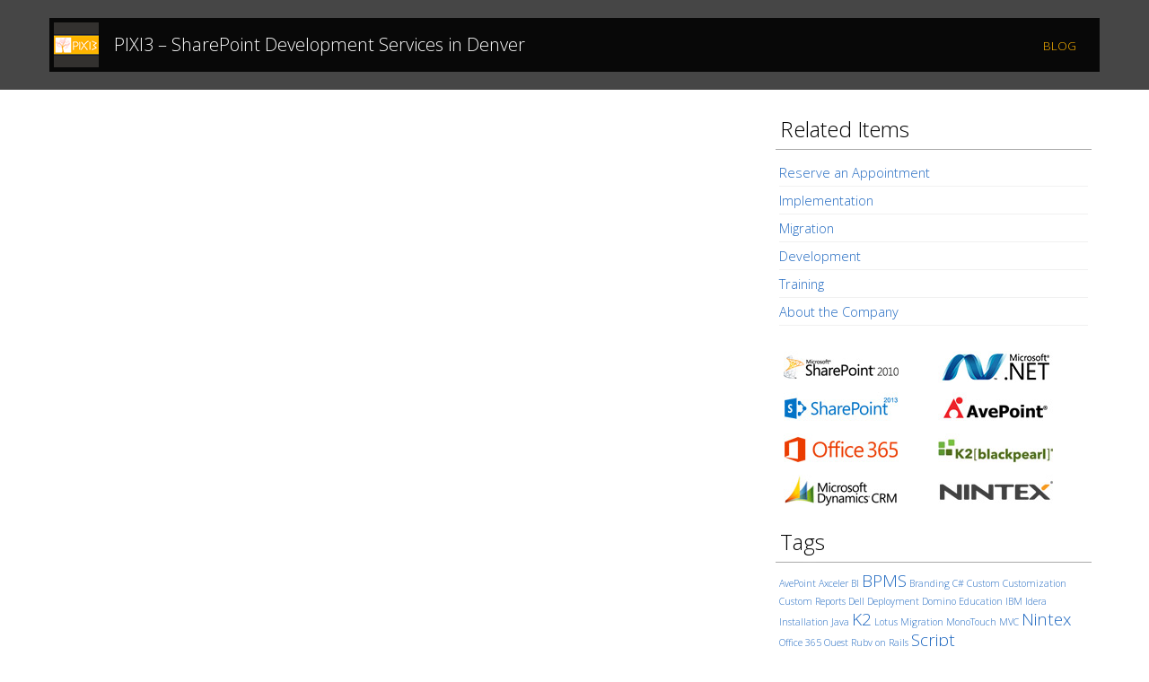

--- FILE ---
content_type: text/html; charset=UTF-8
request_url: http://sharepointdenver.com/try-office-365/
body_size: 9252
content:
<!DOCTYPE html PUBLIC "-//W3C//DTD XHTML 1.0 Strict//EN" 
"http://www.w3.org/TR/xhtml1/DTD/xhtml1-strict.dtd">
<html xmlns="http://www.w3.org/1999/xhtml" lang="en-US">
<head>
 <meta http-equiv="Content-Type" content="text/html; charset=UTF-8" />
<title>Try the new Office 365 - SharePoint Denver Consulting Services</title>
<meta name="viewport" content="width=device-width, initial-scale=1.0" />      
 
<link rel="stylesheet" href="http://sharepointdenver.com/wp-content/themes/sensitive/style.css" type="text/css" media="screen" /> 
<meta name='robots' content='index, follow, max-image-preview:large, max-snippet:-1, max-video-preview:-1' />

	<!-- This site is optimized with the Yoast SEO plugin v26.5 - https://yoast.com/wordpress/plugins/seo/ -->
	<meta name="description" content="Try the new Office 365 with SharePoint Denver Consulting Services. Subscribe now to receive free 25-seats Enterprise E3 Trial." />
	<link rel="canonical" href="https://sharepointdenver.com/try-office-365/" />
	<meta property="og:locale" content="en_US" />
	<meta property="og:type" content="article" />
	<meta property="og:title" content="Try the new Office 365 - SharePoint Denver Consulting Services" />
	<meta property="og:description" content="Try the new Office 365 with SharePoint Denver Consulting Services. Subscribe now to receive free 25-seats Enterprise E3 Trial." />
	<meta property="og:url" content="https://sharepointdenver.com/try-office-365/" />
	<meta property="og:site_name" content="PIXI3 - SharePoint Development Services in Denver" />
	<meta property="article:modified_time" content="2013-09-09T23:10:36+00:00" />
	<script type="application/ld+json" class="yoast-schema-graph">{"@context":"https://schema.org","@graph":[{"@type":"WebPage","@id":"https://sharepointdenver.com/try-office-365/","url":"https://sharepointdenver.com/try-office-365/","name":"Try the new Office 365 - SharePoint Denver Consulting Services","isPartOf":{"@id":"https://sharepointdenver.com/#website"},"datePublished":"2013-04-16T18:44:51+00:00","dateModified":"2013-09-09T23:10:36+00:00","description":"Try the new Office 365 with SharePoint Denver Consulting Services. Subscribe now to receive free 25-seats Enterprise E3 Trial.","breadcrumb":{"@id":"https://sharepointdenver.com/try-office-365/#breadcrumb"},"inLanguage":"en-US","potentialAction":[{"@type":"ReadAction","target":["https://sharepointdenver.com/try-office-365/"]}]},{"@type":"BreadcrumbList","@id":"https://sharepointdenver.com/try-office-365/#breadcrumb","itemListElement":[]},{"@type":"WebSite","@id":"https://sharepointdenver.com/#website","url":"https://sharepointdenver.com/","name":"PIXI3 - SharePoint Development Services in Denver","description":"Professional services and consulting for your SharePoint projects in Colorado.","potentialAction":[{"@type":"SearchAction","target":{"@type":"EntryPoint","urlTemplate":"https://sharepointdenver.com/?s={search_term_string}"},"query-input":{"@type":"PropertyValueSpecification","valueRequired":true,"valueName":"search_term_string"}}],"inLanguage":"en-US"}]}</script>
	<!-- / Yoast SEO plugin. -->


<link rel="alternate" type="application/rss+xml" title="PIXI3 - SharePoint Development Services in Denver &raquo; Feed" href="https://sharepointdenver.com/feed/" />
<link rel="alternate" type="application/rss+xml" title="PIXI3 - SharePoint Development Services in Denver &raquo; Comments Feed" href="https://sharepointdenver.com/comments/feed/" />
<link rel="alternate" title="oEmbed (JSON)" type="application/json+oembed" href="https://sharepointdenver.com/wp-json/oembed/1.0/embed?url=https%3A%2F%2Fsharepointdenver.com%2Ftry-office-365%2F" />
<link rel="alternate" title="oEmbed (XML)" type="text/xml+oembed" href="https://sharepointdenver.com/wp-json/oembed/1.0/embed?url=https%3A%2F%2Fsharepointdenver.com%2Ftry-office-365%2F&#038;format=xml" />
<style id='wp-img-auto-sizes-contain-inline-css' type='text/css'>
img:is([sizes=auto i],[sizes^="auto," i]){contain-intrinsic-size:3000px 1500px}
/*# sourceURL=wp-img-auto-sizes-contain-inline-css */
</style>
<style id='wp-emoji-styles-inline-css' type='text/css'>

	img.wp-smiley, img.emoji {
		display: inline !important;
		border: none !important;
		box-shadow: none !important;
		height: 1em !important;
		width: 1em !important;
		margin: 0 0.07em !important;
		vertical-align: -0.1em !important;
		background: none !important;
		padding: 0 !important;
	}
/*# sourceURL=wp-emoji-styles-inline-css */
</style>
<style id='wp-block-library-inline-css' type='text/css'>
:root{--wp-block-synced-color:#7a00df;--wp-block-synced-color--rgb:122,0,223;--wp-bound-block-color:var(--wp-block-synced-color);--wp-editor-canvas-background:#ddd;--wp-admin-theme-color:#007cba;--wp-admin-theme-color--rgb:0,124,186;--wp-admin-theme-color-darker-10:#006ba1;--wp-admin-theme-color-darker-10--rgb:0,107,160.5;--wp-admin-theme-color-darker-20:#005a87;--wp-admin-theme-color-darker-20--rgb:0,90,135;--wp-admin-border-width-focus:2px}@media (min-resolution:192dpi){:root{--wp-admin-border-width-focus:1.5px}}.wp-element-button{cursor:pointer}:root .has-very-light-gray-background-color{background-color:#eee}:root .has-very-dark-gray-background-color{background-color:#313131}:root .has-very-light-gray-color{color:#eee}:root .has-very-dark-gray-color{color:#313131}:root .has-vivid-green-cyan-to-vivid-cyan-blue-gradient-background{background:linear-gradient(135deg,#00d084,#0693e3)}:root .has-purple-crush-gradient-background{background:linear-gradient(135deg,#34e2e4,#4721fb 50%,#ab1dfe)}:root .has-hazy-dawn-gradient-background{background:linear-gradient(135deg,#faaca8,#dad0ec)}:root .has-subdued-olive-gradient-background{background:linear-gradient(135deg,#fafae1,#67a671)}:root .has-atomic-cream-gradient-background{background:linear-gradient(135deg,#fdd79a,#004a59)}:root .has-nightshade-gradient-background{background:linear-gradient(135deg,#330968,#31cdcf)}:root .has-midnight-gradient-background{background:linear-gradient(135deg,#020381,#2874fc)}:root{--wp--preset--font-size--normal:16px;--wp--preset--font-size--huge:42px}.has-regular-font-size{font-size:1em}.has-larger-font-size{font-size:2.625em}.has-normal-font-size{font-size:var(--wp--preset--font-size--normal)}.has-huge-font-size{font-size:var(--wp--preset--font-size--huge)}.has-text-align-center{text-align:center}.has-text-align-left{text-align:left}.has-text-align-right{text-align:right}.has-fit-text{white-space:nowrap!important}#end-resizable-editor-section{display:none}.aligncenter{clear:both}.items-justified-left{justify-content:flex-start}.items-justified-center{justify-content:center}.items-justified-right{justify-content:flex-end}.items-justified-space-between{justify-content:space-between}.screen-reader-text{border:0;clip-path:inset(50%);height:1px;margin:-1px;overflow:hidden;padding:0;position:absolute;width:1px;word-wrap:normal!important}.screen-reader-text:focus{background-color:#ddd;clip-path:none;color:#444;display:block;font-size:1em;height:auto;left:5px;line-height:normal;padding:15px 23px 14px;text-decoration:none;top:5px;width:auto;z-index:100000}html :where(.has-border-color){border-style:solid}html :where([style*=border-top-color]){border-top-style:solid}html :where([style*=border-right-color]){border-right-style:solid}html :where([style*=border-bottom-color]){border-bottom-style:solid}html :where([style*=border-left-color]){border-left-style:solid}html :where([style*=border-width]){border-style:solid}html :where([style*=border-top-width]){border-top-style:solid}html :where([style*=border-right-width]){border-right-style:solid}html :where([style*=border-bottom-width]){border-bottom-style:solid}html :where([style*=border-left-width]){border-left-style:solid}html :where(img[class*=wp-image-]){height:auto;max-width:100%}:where(figure){margin:0 0 1em}html :where(.is-position-sticky){--wp-admin--admin-bar--position-offset:var(--wp-admin--admin-bar--height,0px)}@media screen and (max-width:600px){html :where(.is-position-sticky){--wp-admin--admin-bar--position-offset:0px}}

/*# sourceURL=wp-block-library-inline-css */
</style><style id='global-styles-inline-css' type='text/css'>
:root{--wp--preset--aspect-ratio--square: 1;--wp--preset--aspect-ratio--4-3: 4/3;--wp--preset--aspect-ratio--3-4: 3/4;--wp--preset--aspect-ratio--3-2: 3/2;--wp--preset--aspect-ratio--2-3: 2/3;--wp--preset--aspect-ratio--16-9: 16/9;--wp--preset--aspect-ratio--9-16: 9/16;--wp--preset--color--black: #000000;--wp--preset--color--cyan-bluish-gray: #abb8c3;--wp--preset--color--white: #ffffff;--wp--preset--color--pale-pink: #f78da7;--wp--preset--color--vivid-red: #cf2e2e;--wp--preset--color--luminous-vivid-orange: #ff6900;--wp--preset--color--luminous-vivid-amber: #fcb900;--wp--preset--color--light-green-cyan: #7bdcb5;--wp--preset--color--vivid-green-cyan: #00d084;--wp--preset--color--pale-cyan-blue: #8ed1fc;--wp--preset--color--vivid-cyan-blue: #0693e3;--wp--preset--color--vivid-purple: #9b51e0;--wp--preset--gradient--vivid-cyan-blue-to-vivid-purple: linear-gradient(135deg,rgb(6,147,227) 0%,rgb(155,81,224) 100%);--wp--preset--gradient--light-green-cyan-to-vivid-green-cyan: linear-gradient(135deg,rgb(122,220,180) 0%,rgb(0,208,130) 100%);--wp--preset--gradient--luminous-vivid-amber-to-luminous-vivid-orange: linear-gradient(135deg,rgb(252,185,0) 0%,rgb(255,105,0) 100%);--wp--preset--gradient--luminous-vivid-orange-to-vivid-red: linear-gradient(135deg,rgb(255,105,0) 0%,rgb(207,46,46) 100%);--wp--preset--gradient--very-light-gray-to-cyan-bluish-gray: linear-gradient(135deg,rgb(238,238,238) 0%,rgb(169,184,195) 100%);--wp--preset--gradient--cool-to-warm-spectrum: linear-gradient(135deg,rgb(74,234,220) 0%,rgb(151,120,209) 20%,rgb(207,42,186) 40%,rgb(238,44,130) 60%,rgb(251,105,98) 80%,rgb(254,248,76) 100%);--wp--preset--gradient--blush-light-purple: linear-gradient(135deg,rgb(255,206,236) 0%,rgb(152,150,240) 100%);--wp--preset--gradient--blush-bordeaux: linear-gradient(135deg,rgb(254,205,165) 0%,rgb(254,45,45) 50%,rgb(107,0,62) 100%);--wp--preset--gradient--luminous-dusk: linear-gradient(135deg,rgb(255,203,112) 0%,rgb(199,81,192) 50%,rgb(65,88,208) 100%);--wp--preset--gradient--pale-ocean: linear-gradient(135deg,rgb(255,245,203) 0%,rgb(182,227,212) 50%,rgb(51,167,181) 100%);--wp--preset--gradient--electric-grass: linear-gradient(135deg,rgb(202,248,128) 0%,rgb(113,206,126) 100%);--wp--preset--gradient--midnight: linear-gradient(135deg,rgb(2,3,129) 0%,rgb(40,116,252) 100%);--wp--preset--font-size--small: 13px;--wp--preset--font-size--medium: 20px;--wp--preset--font-size--large: 36px;--wp--preset--font-size--x-large: 42px;--wp--preset--spacing--20: 0.44rem;--wp--preset--spacing--30: 0.67rem;--wp--preset--spacing--40: 1rem;--wp--preset--spacing--50: 1.5rem;--wp--preset--spacing--60: 2.25rem;--wp--preset--spacing--70: 3.38rem;--wp--preset--spacing--80: 5.06rem;--wp--preset--shadow--natural: 6px 6px 9px rgba(0, 0, 0, 0.2);--wp--preset--shadow--deep: 12px 12px 50px rgba(0, 0, 0, 0.4);--wp--preset--shadow--sharp: 6px 6px 0px rgba(0, 0, 0, 0.2);--wp--preset--shadow--outlined: 6px 6px 0px -3px rgb(255, 255, 255), 6px 6px rgb(0, 0, 0);--wp--preset--shadow--crisp: 6px 6px 0px rgb(0, 0, 0);}:where(.is-layout-flex){gap: 0.5em;}:where(.is-layout-grid){gap: 0.5em;}body .is-layout-flex{display: flex;}.is-layout-flex{flex-wrap: wrap;align-items: center;}.is-layout-flex > :is(*, div){margin: 0;}body .is-layout-grid{display: grid;}.is-layout-grid > :is(*, div){margin: 0;}:where(.wp-block-columns.is-layout-flex){gap: 2em;}:where(.wp-block-columns.is-layout-grid){gap: 2em;}:where(.wp-block-post-template.is-layout-flex){gap: 1.25em;}:where(.wp-block-post-template.is-layout-grid){gap: 1.25em;}.has-black-color{color: var(--wp--preset--color--black) !important;}.has-cyan-bluish-gray-color{color: var(--wp--preset--color--cyan-bluish-gray) !important;}.has-white-color{color: var(--wp--preset--color--white) !important;}.has-pale-pink-color{color: var(--wp--preset--color--pale-pink) !important;}.has-vivid-red-color{color: var(--wp--preset--color--vivid-red) !important;}.has-luminous-vivid-orange-color{color: var(--wp--preset--color--luminous-vivid-orange) !important;}.has-luminous-vivid-amber-color{color: var(--wp--preset--color--luminous-vivid-amber) !important;}.has-light-green-cyan-color{color: var(--wp--preset--color--light-green-cyan) !important;}.has-vivid-green-cyan-color{color: var(--wp--preset--color--vivid-green-cyan) !important;}.has-pale-cyan-blue-color{color: var(--wp--preset--color--pale-cyan-blue) !important;}.has-vivid-cyan-blue-color{color: var(--wp--preset--color--vivid-cyan-blue) !important;}.has-vivid-purple-color{color: var(--wp--preset--color--vivid-purple) !important;}.has-black-background-color{background-color: var(--wp--preset--color--black) !important;}.has-cyan-bluish-gray-background-color{background-color: var(--wp--preset--color--cyan-bluish-gray) !important;}.has-white-background-color{background-color: var(--wp--preset--color--white) !important;}.has-pale-pink-background-color{background-color: var(--wp--preset--color--pale-pink) !important;}.has-vivid-red-background-color{background-color: var(--wp--preset--color--vivid-red) !important;}.has-luminous-vivid-orange-background-color{background-color: var(--wp--preset--color--luminous-vivid-orange) !important;}.has-luminous-vivid-amber-background-color{background-color: var(--wp--preset--color--luminous-vivid-amber) !important;}.has-light-green-cyan-background-color{background-color: var(--wp--preset--color--light-green-cyan) !important;}.has-vivid-green-cyan-background-color{background-color: var(--wp--preset--color--vivid-green-cyan) !important;}.has-pale-cyan-blue-background-color{background-color: var(--wp--preset--color--pale-cyan-blue) !important;}.has-vivid-cyan-blue-background-color{background-color: var(--wp--preset--color--vivid-cyan-blue) !important;}.has-vivid-purple-background-color{background-color: var(--wp--preset--color--vivid-purple) !important;}.has-black-border-color{border-color: var(--wp--preset--color--black) !important;}.has-cyan-bluish-gray-border-color{border-color: var(--wp--preset--color--cyan-bluish-gray) !important;}.has-white-border-color{border-color: var(--wp--preset--color--white) !important;}.has-pale-pink-border-color{border-color: var(--wp--preset--color--pale-pink) !important;}.has-vivid-red-border-color{border-color: var(--wp--preset--color--vivid-red) !important;}.has-luminous-vivid-orange-border-color{border-color: var(--wp--preset--color--luminous-vivid-orange) !important;}.has-luminous-vivid-amber-border-color{border-color: var(--wp--preset--color--luminous-vivid-amber) !important;}.has-light-green-cyan-border-color{border-color: var(--wp--preset--color--light-green-cyan) !important;}.has-vivid-green-cyan-border-color{border-color: var(--wp--preset--color--vivid-green-cyan) !important;}.has-pale-cyan-blue-border-color{border-color: var(--wp--preset--color--pale-cyan-blue) !important;}.has-vivid-cyan-blue-border-color{border-color: var(--wp--preset--color--vivid-cyan-blue) !important;}.has-vivid-purple-border-color{border-color: var(--wp--preset--color--vivid-purple) !important;}.has-vivid-cyan-blue-to-vivid-purple-gradient-background{background: var(--wp--preset--gradient--vivid-cyan-blue-to-vivid-purple) !important;}.has-light-green-cyan-to-vivid-green-cyan-gradient-background{background: var(--wp--preset--gradient--light-green-cyan-to-vivid-green-cyan) !important;}.has-luminous-vivid-amber-to-luminous-vivid-orange-gradient-background{background: var(--wp--preset--gradient--luminous-vivid-amber-to-luminous-vivid-orange) !important;}.has-luminous-vivid-orange-to-vivid-red-gradient-background{background: var(--wp--preset--gradient--luminous-vivid-orange-to-vivid-red) !important;}.has-very-light-gray-to-cyan-bluish-gray-gradient-background{background: var(--wp--preset--gradient--very-light-gray-to-cyan-bluish-gray) !important;}.has-cool-to-warm-spectrum-gradient-background{background: var(--wp--preset--gradient--cool-to-warm-spectrum) !important;}.has-blush-light-purple-gradient-background{background: var(--wp--preset--gradient--blush-light-purple) !important;}.has-blush-bordeaux-gradient-background{background: var(--wp--preset--gradient--blush-bordeaux) !important;}.has-luminous-dusk-gradient-background{background: var(--wp--preset--gradient--luminous-dusk) !important;}.has-pale-ocean-gradient-background{background: var(--wp--preset--gradient--pale-ocean) !important;}.has-electric-grass-gradient-background{background: var(--wp--preset--gradient--electric-grass) !important;}.has-midnight-gradient-background{background: var(--wp--preset--gradient--midnight) !important;}.has-small-font-size{font-size: var(--wp--preset--font-size--small) !important;}.has-medium-font-size{font-size: var(--wp--preset--font-size--medium) !important;}.has-large-font-size{font-size: var(--wp--preset--font-size--large) !important;}.has-x-large-font-size{font-size: var(--wp--preset--font-size--x-large) !important;}
/*# sourceURL=global-styles-inline-css */
</style>

<style id='classic-theme-styles-inline-css' type='text/css'>
/*! This file is auto-generated */
.wp-block-button__link{color:#fff;background-color:#32373c;border-radius:9999px;box-shadow:none;text-decoration:none;padding:calc(.667em + 2px) calc(1.333em + 2px);font-size:1.125em}.wp-block-file__button{background:#32373c;color:#fff;text-decoration:none}
/*# sourceURL=/wp-includes/css/classic-themes.min.css */
</style>
<link rel='stylesheet' id='wpeden-bootstrap-css' href='http://sharepointdenver.com/wp-content/themes/sensitive/bootstrap/css/bootstrap.css?ver=b665093771e6584ac0d4da10be35e167' type='text/css' media='all' />
<link rel='stylesheet' id='wpeden-bootstrap-responsive-css' href='http://sharepointdenver.com/wp-content/themes/sensitive/bootstrap/css/bootstrap-responsive.css?ver=b665093771e6584ac0d4da10be35e167' type='text/css' media='all' />
<script type="text/javascript" src="http://sharepointdenver.com/wp-includes/js/jquery/jquery.min.js?ver=3.7.1" id="jquery-core-js"></script>
<script type="text/javascript" src="http://sharepointdenver.com/wp-includes/js/jquery/jquery-migrate.min.js?ver=3.4.1" id="jquery-migrate-js"></script>
<script type="text/javascript" src="http://sharepointdenver.com/wp-content/themes/sensitive/bootstrap/js/bootstrap.min.js?ver=b665093771e6584ac0d4da10be35e167" id="wpeden-bootstrap-js"></script>
<script type="text/javascript" src="http://sharepointdenver.com/wp-content/themes/sensitive/js/site.js?ver=b665093771e6584ac0d4da10be35e167" id="wpeden-site-js"></script>
<link rel="https://api.w.org/" href="https://sharepointdenver.com/wp-json/" /><link rel="alternate" title="JSON" type="application/json" href="https://sharepointdenver.com/wp-json/wp/v2/pages/239" /><link rel="EditURI" type="application/rsd+xml" title="RSD" href="https://sharepointdenver.com/xmlrpc.php?rsd" />
<link rel='shortlink' href='https://sharepointdenver.com/?p=239' />

<link href="/jqt/ticker-style.css" rel="stylesheet" type="text/css" />
<script src="/jqt/jquery.ticker.js" type="text/javascript"></script>

<link rel="apple-touch-icon" href="images/apple-touch-icon-iphone.png" />
<link rel="apple-touch-icon" sizes="72x72" href="images/apple-touch-icon-ipad.png" />
<link rel="apple-touch-icon" sizes="114x114" href="images/apple-touch-icon-iphone4.png" />
<link rel="apple-touch-icon" sizes="144x144" href="images/apple-touch-icon-ipad3.png" />

</head>
<body class="wp-singular page-template-default page page-id-239 wp-theme-sensitive">

     
<!-- NAVBAR
    ================================================== -->
    <div class="navbar-wrapper">
      <!-- Wrap the .navbar in .container to center it within the absolutely positioned parent. -->
      <div class="container">

        <div class="navbar">
          <div class="navbar-inner">
            <!-- Responsive Navbar Part 1: Button for triggering responsive navbar (not covered in tutorial). Include responsive CSS to utilize. -->
            <a class="btn btn-navbar" data-toggle="collapse" data-target=".nav-collapse">
              <span class="icon-bar"></span>
              <span class="icon-bar"></span>
              <span class="icon-bar"></span>
            </a>			
			<div class="sitename-pic"><a class="brand" href="https://sharepointdenver.com/"><img src="/pixi3-50.png" border="0" alt="PIXI3" /></a></div>
		    <div class="sitename"><a class="brand" href="https://sharepointdenver.com/">PIXI3 &#8211; SharePoint Development Services in Denver</a></div>
			<div class="bloglink" style="align:right;"><a href="/category/blog">BLOG</a></div>
            <!-- Responsive Navbar Part 2: Place all navbar contents you want collapsed withing .navbar-collapse.collapse. -->
            <div class="nav-collapse collapse">
                          </div><!--/.nav-collapse -->
          </div><!-- /.navbar-inner -->
        </div><!-- /.navbar -->

      </div> <!-- /.container -->
      
            
            
    </div><!-- /.navbar-wrapper -->
        
     
<div class="container">
<div class="row-fluid">
<div class="span8">
<div  id="single-post post-239" class="post-239 page type-page status-publish hentry tag-office-365 tag-trial"> 
 
<div class="post post-239 page type-page status-publish hentry tag-office-365 tag-trial">
<div class="clear"></div>
<h1 class="entry-title"></h1>
<div class="entry-content">
<p><script type="text/javascript" src="https://feed.microsoft.com/FeedStore/GetFeed.ashx?FeedId=a594c191-9310-43a3-a645-ee99c6867fc2&#038;CompanyName=PIXI3%20LLC&#038;AddressLine1=3124%20S%20PARKER%20RD&#038;City=AURORA&#038;State=CO&#038;PostalCode=80014&#038;CompanyPhoneNumber=%28303%29%20217%2D1209&#038;CompanyURL=http%3A%2F%2Fwww%2Epixi3%2Ecom&#038;width=710px&#038;height=1600px"></script></p>
</div>
</div>
 <div class="mx_comments"> 
	<div id="comments">
	
	
	
	
</div><!-- #comments -->
</div>
</div>
</div>
<div class="span4">
 
<div class="box widget"><h3>Related Items</h3><div class="menu-rightbarmenu-container"><ul id="menu-rightbarmenu" class="menu"><li id="menu-item-93" class="menu-item menu-item-type-post_type menu-item-object-page menu-item-93"><a href="https://sharepointdenver.com/reserve-appointment/">Reserve an Appointment</a></li>
<li id="menu-item-97" class="menu-item menu-item-type-post_type menu-item-object-page menu-item-97"><a href="https://sharepointdenver.com/services/sharepoint-implementation/">Implementation</a></li>
<li id="menu-item-96" class="menu-item menu-item-type-post_type menu-item-object-page menu-item-96"><a href="https://sharepointdenver.com/services/sharepoint-migration/">Migration</a></li>
<li id="menu-item-95" class="menu-item menu-item-type-post_type menu-item-object-page menu-item-95"><a href="https://sharepointdenver.com/services/sharepoint-development/">Development</a></li>
<li id="menu-item-94" class="menu-item menu-item-type-post_type menu-item-object-page menu-item-94"><a href="https://sharepointdenver.com/services/sharepoint-training-colorado/">Training</a></li>
<li id="menu-item-98" class="menu-item menu-item-type-post_type menu-item-object-page menu-item-98"><a href="https://sharepointdenver.com/about-company/">About the Company</a></li>
</ul></div></div><div class="box widget">			<div class="textwidget"><table width="1px">
<tr>
<td width="1px">
<a href="http://sharepoint.microsoft.com"><img src="/wp-content/themes/sensitive/images/side_sp10.jpg" alt="SharePoint 2010" border="0" /></a>
</td><td width="1px">
<a href="http://www.microsoft.com/net"><img src="/wp-content/themes/sensitive/images/side_net.jpg" alt="ASP.NET" border="0" /></a>
</td>
</tr>
<tr>
<td>
<a href="http://sharepoint.microsoft.com"><img src="/wp-content/themes/sensitive/images/side_sp13.jpg" alt="SharePoint 2013" border="0" /></a>
</td><td>
<a href="http://www.avepoint.com"><img src="/wp-content/themes/sensitive/images/side_ave.jpg" alt="AvePoint" border="0" /></a>
</td>
</tr>
<tr>
<td>
<a href="http://sharepointdenver.com/try-office-365/"><img src="/wp-content/themes/sensitive/images/side_365.jpg" alt="Office 365" border="0" /></a>
</td><td>
<a href="http://www.k2.com"><img src="/wp-content/themes/sensitive/images/side_k2.jpg" alt="K2 blackpearl" border="0" /></a>
</td>
</tr>
<tr>
<td>
<a href="http://www.microsoft.com/dynamics/crm"><img src="/wp-content/themes/sensitive/images/side_crm.jpg" alt="Dynamics CRM" border="0" /></a>
</td><td>
<a href="http://www.nintex.com"><img src="/wp-content/themes/sensitive/images/side_ntx.jpg" alt="Nintex" border="0" /></a>
</td>
</tr>
</table></div>
		</div><div class="box widget"><h3>Tags</h3><div class="tagcloud"><a href="https://sharepointdenver.com/tag/avepoint/" class="tag-cloud-link tag-link-25 tag-link-position-1" style="font-size: 8pt;" aria-label="AvePoint (1 item)">AvePoint</a>
<a href="https://sharepointdenver.com/tag/axceler/" class="tag-cloud-link tag-link-26 tag-link-position-2" style="font-size: 8pt;" aria-label="Axceler (1 item)">Axceler</a>
<a href="https://sharepointdenver.com/tag/bi/" class="tag-cloud-link tag-link-13 tag-link-position-3" style="font-size: 8pt;" aria-label="BI (1 item)">BI</a>
<a href="https://sharepointdenver.com/tag/bpms/" class="tag-cloud-link tag-link-14 tag-link-position-4" style="font-size: 14.3pt;" aria-label="BPMS (2 items)">BPMS</a>
<a href="https://sharepointdenver.com/tag/branding/" class="tag-cloud-link tag-link-22 tag-link-position-5" style="font-size: 8pt;" aria-label="Branding (1 item)">Branding</a>
<a href="https://sharepointdenver.com/tag/c/" class="tag-cloud-link tag-link-6 tag-link-position-6" style="font-size: 8pt;" aria-label="C# (1 item)">C#</a>
<a href="https://sharepointdenver.com/tag/custom/" class="tag-cloud-link tag-link-35 tag-link-position-7" style="font-size: 8pt;" aria-label="Custom (1 item)">Custom</a>
<a href="https://sharepointdenver.com/tag/customization/" class="tag-cloud-link tag-link-23 tag-link-position-8" style="font-size: 8pt;" aria-label="Customization (1 item)">Customization</a>
<a href="https://sharepointdenver.com/tag/custom-reports/" class="tag-cloud-link tag-link-19 tag-link-position-9" style="font-size: 8pt;" aria-label="Custom Reports (1 item)">Custom Reports</a>
<a href="https://sharepointdenver.com/tag/dell/" class="tag-cloud-link tag-link-27 tag-link-position-10" style="font-size: 8pt;" aria-label="Dell (1 item)">Dell</a>
<a href="https://sharepointdenver.com/tag/deployment/" class="tag-cloud-link tag-link-40 tag-link-position-11" style="font-size: 8pt;" aria-label="Deployment (1 item)">Deployment</a>
<a href="https://sharepointdenver.com/tag/domino/" class="tag-cloud-link tag-link-30 tag-link-position-12" style="font-size: 8pt;" aria-label="Domino (1 item)">Domino</a>
<a href="https://sharepointdenver.com/tag/education/" class="tag-cloud-link tag-link-33 tag-link-position-13" style="font-size: 8pt;" aria-label="Education (1 item)">Education</a>
<a href="https://sharepointdenver.com/tag/ibm/" class="tag-cloud-link tag-link-28 tag-link-position-14" style="font-size: 8pt;" aria-label="IBM (1 item)">IBM</a>
<a href="https://sharepointdenver.com/tag/idera/" class="tag-cloud-link tag-link-36 tag-link-position-15" style="font-size: 8pt;" aria-label="Idera (1 item)">Idera</a>
<a href="https://sharepointdenver.com/tag/installation/" class="tag-cloud-link tag-link-39 tag-link-position-16" style="font-size: 8pt;" aria-label="Installation (1 item)">Installation</a>
<a href="https://sharepointdenver.com/tag/java/" class="tag-cloud-link tag-link-37 tag-link-position-17" style="font-size: 8pt;" aria-label="Java (1 item)">Java</a>
<a href="https://sharepointdenver.com/tag/k2/" class="tag-cloud-link tag-link-15 tag-link-position-18" style="font-size: 14.3pt;" aria-label="K2 (2 items)">K2</a>
<a href="https://sharepointdenver.com/tag/lotus/" class="tag-cloud-link tag-link-29 tag-link-position-19" style="font-size: 8pt;" aria-label="Lotus (1 item)">Lotus</a>
<a href="https://sharepointdenver.com/tag/migration/" class="tag-cloud-link tag-link-31 tag-link-position-20" style="font-size: 8pt;" aria-label="Migration (1 item)">Migration</a>
<a href="https://sharepointdenver.com/tag/monotouch/" class="tag-cloud-link tag-link-42 tag-link-position-21" style="font-size: 8pt;" aria-label="MonoTouch (1 item)">MonoTouch</a>
<a href="https://sharepointdenver.com/tag/mvc/" class="tag-cloud-link tag-link-18 tag-link-position-22" style="font-size: 8pt;" aria-label="MVC (1 item)">MVC</a>
<a href="https://sharepointdenver.com/tag/nintex/" class="tag-cloud-link tag-link-16 tag-link-position-23" style="font-size: 14.3pt;" aria-label="Nintex (2 items)">Nintex</a>
<a href="https://sharepointdenver.com/tag/office-365/" class="tag-cloud-link tag-link-43 tag-link-position-24" style="font-size: 8pt;" aria-label="Office 365 (1 item)">Office 365</a>
<a href="https://sharepointdenver.com/tag/quest/" class="tag-cloud-link tag-link-24 tag-link-position-25" style="font-size: 8pt;" aria-label="Quest (1 item)">Quest</a>
<a href="https://sharepointdenver.com/tag/ruby-on-rails/" class="tag-cloud-link tag-link-38 tag-link-position-26" style="font-size: 8pt;" aria-label="Ruby on Rails (1 item)">Ruby on Rails</a>
<a href="https://sharepointdenver.com/tag/script/" class="tag-cloud-link tag-link-32 tag-link-position-27" style="font-size: 14.3pt;" aria-label="Script (2 items)">Script</a>
<a href="https://sharepointdenver.com/tag/sharepoint/" class="tag-cloud-link tag-link-5 tag-link-position-28" style="font-size: 22pt;" aria-label="SharePoint (4 items)">SharePoint</a>
<a href="https://sharepointdenver.com/tag/solutions/" class="tag-cloud-link tag-link-21 tag-link-position-29" style="font-size: 8pt;" aria-label="Solutions (1 item)">Solutions</a>
<a href="https://sharepointdenver.com/tag/sql-server/" class="tag-cloud-link tag-link-10 tag-link-position-30" style="font-size: 8pt;" aria-label="SQL Server (1 item)">SQL Server</a>
<a href="https://sharepointdenver.com/tag/ssrs/" class="tag-cloud-link tag-link-9 tag-link-position-31" style="font-size: 14.3pt;" aria-label="SSRS (2 items)">SSRS</a>
<a href="https://sharepointdenver.com/tag/trial/" class="tag-cloud-link tag-link-44 tag-link-position-32" style="font-size: 8pt;" aria-label="Trial (1 item)">Trial</a>
<a href="https://sharepointdenver.com/tag/user/" class="tag-cloud-link tag-link-34 tag-link-position-33" style="font-size: 8pt;" aria-label="User (1 item)">User</a>
<a href="https://sharepointdenver.com/tag/wcf/" class="tag-cloud-link tag-link-20 tag-link-position-34" style="font-size: 8pt;" aria-label="WCF (1 item)">WCF</a>
<a href="https://sharepointdenver.com/tag/webparts/" class="tag-cloud-link tag-link-7 tag-link-position-35" style="font-size: 8pt;" aria-label="WebParts (1 item)">WebParts</a>
<a href="https://sharepointdenver.com/tag/workflow/" class="tag-cloud-link tag-link-17 tag-link-position-36" style="font-size: 14.3pt;" aria-label="Workflow (2 items)">Workflow</a>
<a href="https://sharepointdenver.com/tag/xamarin/" class="tag-cloud-link tag-link-41 tag-link-position-37" style="font-size: 8pt;" aria-label="Xamarin (1 item)">Xamarin</a></div>
</div></div>
</div>
</div>

&nbsp;<br/>            

<div class="footer">
<div class="container">
<div class="row">
<div class="header">
<div class="span4">
<div class="widget widget-footer">			<div class="textwidget">&nbsp;<br/>
<a href="http://sharepointdenver.com/services/sharepoint-implementation/"><img src="/wp-content/themes/spd/img/SharePoint_logo-155x30.png" alt="SharePoint Server" border="0" /></a><br/>
Still not using <a href="http://sharepointdenver.com/services/sharepoint-implementation/">SharePoint</a> or <a href="http://sharepointdenver.com/try-office-365/">Office365</a>?<br/>
Start your <a href="http://sharepoint.microsoft.com">SharePoint</a> experience today<br/>
with our team of certified experts!<br/>
&nbsp;<br/>
<a href="http://partner.microsoft.com"><img src="/wp-content/themes/sensitive/images/ms.png" alt="Microsoft Partner" border="0" /></a>
</div>
		</div></div>
<div class="span4">
<div class="widget widget-footer">			<div class="textwidget"><small>&nbsp;<br/>
&nbsp;<br/>
<div itemscope itemtype="http://data-vocabulary.org/Organization"> 
    <span itemprop="name"><a href="https://www.pixi3.com">PIXI3 LLC / SharePoint Denver Consulting Services</a></span><br/>
    <span itemprop="address" itemscope 
      itemtype="http://data-vocabulary.org/Address">
      <span itemprop="street-address">6400 S Fiddlers Green Cir Ste 250 #555</span><br/>
      <span itemprop="locality">Greenwood Village</span>,
      <span itemprop="region">CO</span> 80111<br/>
    </span>
    Phone: <span itemprop="tel">(949) 478-2099</span><br/>
    <a href="https://sharepointdenver.com" itemprop="url">https://sharepointdenver.com</a><br/>
	sales@sharepointdenver.com<br/>
	M-F 9:00AM – 5:00PM (Mountain Time)<br/>
</div>
</small>
</div>
		</div></div>
<div class="span4">
<div class="widget widget-footer">			<div class="textwidget">&nbsp;<br/>
</div>
		</div><div class="widget widget-footer"><form role="search" method="get" id="searchform" class="searchform" action="https://sharepointdenver.com/">
				<div>
					<label class="screen-reader-text" for="s">Search for:</label>
					<input type="text" value="" name="s" id="s" />
					<input type="submit" id="searchsubmit" value="Search" />
				</div>
			</form></div><div class="widget widget-footer">			<div class="textwidget"><a href="https://www.facebook.com/sharepointdenver"><img width="21" src="/wp-content/themes/sensitive/images/ico_fb.png" border="0"  alt="Facebook" /></a>&nbsp;<a href="http://twitter.com/spdenver"><img width="21" src="/wp-content/themes/sensitive/images/ico_tw.png" border="0" alt="Twitter" /></a>&nbsp;<a href="https://plus.google.com/115086314005197061971?rel=author"><img width="21" src="/wp-content/themes/sensitive/images/ico_gg.png" border="0"  alt="Google+" /></a>&nbsp;<a href="http://www.linkedin.com/company/3103553"><img width="21" src="/wp-content/themes/sensitive/images/ico_li.png" border="0"  alt="LinkedIn" /></a>&nbsp;</div>
		</div></div>
<div class="clear"></div>
</div>
</div> 
</div>
<div class="content">Copyright &copy; <a href="https://www.pixi3.com">PIXI3</a>  LLC - 2018 | <a href="/terms-of-service">Terms of Service</a> &amp; <a href="/terms-of-service">Privacy Policy</a> | <a href="/about-company">About Company</a> | <a href="/contact-us">Contact Us</a></div>
</div>

<script type="speculationrules">
{"prefetch":[{"source":"document","where":{"and":[{"href_matches":"/*"},{"not":{"href_matches":["/wp-*.php","/wp-admin/*","/wp-content/uploads/*","/wp-content/*","/wp-content/plugins/*","/wp-content/themes/sensitive/*","/*\\?(.+)"]}},{"not":{"selector_matches":"a[rel~=\"nofollow\"]"}},{"not":{"selector_matches":".no-prefetch, .no-prefetch a"}}]},"eagerness":"conservative"}]}
</script>
<script type="text/javascript" src="http://sharepointdenver.com/wp-content/plugins/simple-share-buttons-adder/js/ssba.js?ver=1758768141" id="simple-share-buttons-adder-ssba-js"></script>
<script type="text/javascript" id="simple-share-buttons-adder-ssba-js-after">
/* <![CDATA[ */
Main.boot( [] );
//# sourceURL=simple-share-buttons-adder-ssba-js-after
/* ]]> */
</script>
<script type="text/javascript" src="http://sharepointdenver.com/wp-includes/js/comment-reply.min.js?ver=b665093771e6584ac0d4da10be35e167" id="comment-reply-js" async="async" data-wp-strategy="async" fetchpriority="low"></script>
<script id="wp-emoji-settings" type="application/json">
{"baseUrl":"https://s.w.org/images/core/emoji/17.0.2/72x72/","ext":".png","svgUrl":"https://s.w.org/images/core/emoji/17.0.2/svg/","svgExt":".svg","source":{"concatemoji":"http://sharepointdenver.com/wp-includes/js/wp-emoji-release.min.js?ver=b665093771e6584ac0d4da10be35e167"}}
</script>
<script type="module">
/* <![CDATA[ */
/*! This file is auto-generated */
const a=JSON.parse(document.getElementById("wp-emoji-settings").textContent),o=(window._wpemojiSettings=a,"wpEmojiSettingsSupports"),s=["flag","emoji"];function i(e){try{var t={supportTests:e,timestamp:(new Date).valueOf()};sessionStorage.setItem(o,JSON.stringify(t))}catch(e){}}function c(e,t,n){e.clearRect(0,0,e.canvas.width,e.canvas.height),e.fillText(t,0,0);t=new Uint32Array(e.getImageData(0,0,e.canvas.width,e.canvas.height).data);e.clearRect(0,0,e.canvas.width,e.canvas.height),e.fillText(n,0,0);const a=new Uint32Array(e.getImageData(0,0,e.canvas.width,e.canvas.height).data);return t.every((e,t)=>e===a[t])}function p(e,t){e.clearRect(0,0,e.canvas.width,e.canvas.height),e.fillText(t,0,0);var n=e.getImageData(16,16,1,1);for(let e=0;e<n.data.length;e++)if(0!==n.data[e])return!1;return!0}function u(e,t,n,a){switch(t){case"flag":return n(e,"\ud83c\udff3\ufe0f\u200d\u26a7\ufe0f","\ud83c\udff3\ufe0f\u200b\u26a7\ufe0f")?!1:!n(e,"\ud83c\udde8\ud83c\uddf6","\ud83c\udde8\u200b\ud83c\uddf6")&&!n(e,"\ud83c\udff4\udb40\udc67\udb40\udc62\udb40\udc65\udb40\udc6e\udb40\udc67\udb40\udc7f","\ud83c\udff4\u200b\udb40\udc67\u200b\udb40\udc62\u200b\udb40\udc65\u200b\udb40\udc6e\u200b\udb40\udc67\u200b\udb40\udc7f");case"emoji":return!a(e,"\ud83e\u1fac8")}return!1}function f(e,t,n,a){let r;const o=(r="undefined"!=typeof WorkerGlobalScope&&self instanceof WorkerGlobalScope?new OffscreenCanvas(300,150):document.createElement("canvas")).getContext("2d",{willReadFrequently:!0}),s=(o.textBaseline="top",o.font="600 32px Arial",{});return e.forEach(e=>{s[e]=t(o,e,n,a)}),s}function r(e){var t=document.createElement("script");t.src=e,t.defer=!0,document.head.appendChild(t)}a.supports={everything:!0,everythingExceptFlag:!0},new Promise(t=>{let n=function(){try{var e=JSON.parse(sessionStorage.getItem(o));if("object"==typeof e&&"number"==typeof e.timestamp&&(new Date).valueOf()<e.timestamp+604800&&"object"==typeof e.supportTests)return e.supportTests}catch(e){}return null}();if(!n){if("undefined"!=typeof Worker&&"undefined"!=typeof OffscreenCanvas&&"undefined"!=typeof URL&&URL.createObjectURL&&"undefined"!=typeof Blob)try{var e="postMessage("+f.toString()+"("+[JSON.stringify(s),u.toString(),c.toString(),p.toString()].join(",")+"));",a=new Blob([e],{type:"text/javascript"});const r=new Worker(URL.createObjectURL(a),{name:"wpTestEmojiSupports"});return void(r.onmessage=e=>{i(n=e.data),r.terminate(),t(n)})}catch(e){}i(n=f(s,u,c,p))}t(n)}).then(e=>{for(const n in e)a.supports[n]=e[n],a.supports.everything=a.supports.everything&&a.supports[n],"flag"!==n&&(a.supports.everythingExceptFlag=a.supports.everythingExceptFlag&&a.supports[n]);var t;a.supports.everythingExceptFlag=a.supports.everythingExceptFlag&&!a.supports.flag,a.supports.everything||((t=a.source||{}).concatemoji?r(t.concatemoji):t.wpemoji&&t.twemoji&&(r(t.twemoji),r(t.wpemoji)))});
//# sourceURL=http://sharepointdenver.com/wp-includes/js/wp-emoji-loader.min.js
/* ]]> */
</script>
</body>
</html>

--- FILE ---
content_type: text/css
request_url: http://sharepointdenver.com/wp-content/themes/sensitive/style.css
body_size: 6034
content:
@import url(http://fonts.googleapis.com/css?family=Open+Sans:400,300,700); 
 	/* GLOBAL STYLES
    -------------------------------------------------- */
    /* Padding below the footer and lighter body text */

    body {    
      font-family: 'Open Sans';
      font-weight: 300;  
      color: #5a5a5a;
      font-size:12pt;
      
    }

  	h2.inpage {
		text-decoration: 	underline;
		font-size:		12pt;
		clear: 			none;
    }
	
	.bloglink {
		font-size:		12pt;
		clear: 			none;
		text-align: 	right;
		margin-top: 	20px;
		margin-right:	6px;
		color: 			white !important;
	}

	.bloglink a {
		color: 			#ffb400 !important;
		font-size:		10pt;
	}
	
	.navbar .brand {
		padding: 	5px !important;
	}

	.sitename {
		font-size:		19px;
		clear: 			none;
		float:			left;
		padding-top: 	17px !important;
		margin-left:	27px;
		color: 			white !important;
		line-height:	0.8;
	}
	
	.authorpic {
		width:		75px !important;
		height:		75px !important;
		float:		right;
		align:		right;
		text-align: right;
	}
	
	.widefront {
		width:		1170px !important;
	}
	
    /* CUSTOMIZE THE NAVBAR
    -------------------------------------------------- */
    /* Special class on .container surrounding .navbar, used for positioning it into place. */
	
    .navbar-wrapper{
       padding-top:  20px;  
       padding-bottom: 0px;  
       margin-bottom: 20px;          
       background: #eee url('images/wild_oliva.png');
    }
    
	/*.home .navbar-wrapper{
      position: absolute;    
      top: 0;
      left: 0;
      right: 0;
      z-index: 10;
      padding-top:  0px;  
      padding-bottom: 0px;         
      background: transparent;
      margin-top: 20px;
      margin-bottom: -90px;
    }*/
     
    .navbar-wrapper .navbar {

    }

    /* Remove border and change up box shadow for more contrast */
    .navbar .navbar-inner {
      border: 0;
      -webkit-box-shadow: 0 2px 10px rgba(0,0,0,.25);
         -moz-box-shadow: 0 2px 10px rgba(0,0,0,.25);
              box-shadow: 0 2px 10px rgba(0,0,0,.25);
    }

    /* Downsize the brand/project name a bit */
    .navbar .brand {
      padding: 14px 20px 16px; /* Increase vertical padding to match navbar links */
      font-size: 16px;
      font-weight: bold;
      text-shadow: 0 -1px 0 rgba(0,0,0,.5);
    }

    /* Navbar links: increase padding for taller navbar */
    .navbar .nav > li > a {
      padding: 15px 20px;
      font-weight: 300;
    }

    /* Offset the responsive button for proper vertical alignment */
    .navbar .btn-navbar {
      margin-top: 10px;
    }  

    .entry-title{
        font-size:16pt;
    }
  
    /* Featurettes
    ------------------------- */

    .featurette-divider {
      margin: 80px 0; /* Space out the Bootstrap <hr> more */
    }
    .featurette {
      padding-top: 120px; /* Vertically center images part 1: add padding above and below text. */
      overflow: hidden; /* Vertically center images part 2: clear their floats. */
    }
    .featurette-image {
      margin-top: -120px; /* Vertically center images part 3: negative margin up the image the same amount of the padding to center it. */
    }

    /* Give some space on the sides of the floated elements so text doesn't run right into it. */
    .featurette-image.pull-left {
      margin-right: 40px;
    }
    .featurette-image.pull-right {
      margin-left: 40px;
    }

    /* Thin out the marketing headings */
    .featurette-heading {
      font-size: 50px;
      font-weight: 300;
      line-height: 1;
      letter-spacing: -1px;
    }



    /* RESPONSIVE CSS
    -------------------------------------------------- */

    @media (max-width: 979px) {

      .container.navbar-wrapper {
        margin-bottom: 0;
        width: auto;
      }
      .navbar-inner {
        border-radius: 0;
        margin: -20px 0;
      }

      .carousel .item {
        height: 500px;
      }
      .carousel img {
        width: auto;
        height: 500px;
      }

      .featurette {
        height: auto;
        padding: 0;
      }
      .featurette-image.pull-left,
      .featurette-image.pull-right {
        display: block;
        float: none;
        max-width: 40%;
        margin: 0 auto 20px;
      }
    }


    @media (max-width: 767px) {

      .navbar-inner {
        margin: -20px;
      }

      .carousel {
        margin-left: -20px;
        margin-right: -20px;
      }
      .carousel .container {

      }
      .carousel .item {
        height: 300px;
      }
      .carousel img {
        height: 300px;
      }
      .carousel-caption {
        width: 65%;
        padding: 0 70px;
        margin-top: 100px;
      }
      .carousel-caption h1 {
        font-size: 30px;
      }
      .carousel-caption .lead,
      .carousel-caption .btn {
        font-size: 18px;
      }

      .marketing .span4 + .span4 {
        margin-top: 40px;
      }

      .featurette-heading {
        font-size: 30px;
      }
      .featurette .lead {
        font-size: 18px;
        line-height: 1.5;
      }

    }
    

  
a{
    color: #226AC1;
} 

h1,h2,h3,h4{ font-family: 'Open Sans'; }
h1{ font-size:24pt; margin: 5px 0px; } 
h2{ font-size:20pt; margin: 5px 0px; } 
h3{ font-size:14pt; margin: 5px 0px; } 
h4{ font-size:12pt; margin: 5px 0px; } 

 
.box{
margin: 3px;     
font-size: 9pt;
}
.box .header,.box h3{
margin: 0px;
margin-bottom: 5px;  
padding: 5px;
display: block;
line-height: 25px;
}

.hlight{
background: #fff4ca;
background: -moz-linear-gradient(top, #fff4ca 0%, #fffbef 82%);
background: -webkit-gradient(linear, left top, left bottom, color-stop(0%,#fff4ca), color-stop(82%,#fffbef));
background: -webkit-linear-gradient(top, #fff4ca 0%,#fffbef 82%);
background: -o-linear-gradient(top, #fff4ca 0%,#fffbef 82%);
background: -ms-linear-gradient(top, #fff4ca 0%,#fffbef 82%);
filter: progid:DXImageTransform.Microsoft.gradient( startColorstr='#fff4ca', endColorstr='#fffbef',GradientType=0 );
background: linear-gradient(top, #fff4ca 0%,#fffbef 82%);
border:1px solid #FCEAA9;
}
 
 

.title{
background: #e2eeff;
background: -moz-linear-gradient(top, #e2eeff 22%, #bfdbff 100%);
background: -webkit-gradient(linear, left top, left bottom, color-stop(22%,#e2eeff), color-stop(100%,#bfdbff));
background: -webkit-linear-gradient(top, #e2eeff 22%,#bfdbff 100%);
background: -o-linear-gradient(top, #e2eeff 22%,#bfdbff 100%);
background: -ms-linear-gradient(top, #e2eeff 22%,#bfdbff 100%);
filter: progid:DXImageTransform.Microsoft.gradient( startColorstr='#e2eeff', endColorstr='#bfdbff',GradientType=0 );
background: linear-gradient(top, #e2eeff 22%,#bfdbff 100%);
border-bottom: 1px solid #7AB1FF;     
color: #000;
line-height: 20px;
padding: 8px 15px; 
font-size: 9pt;  
  
}
   

h2{
    font-size: 13pt;
}
.post h2.entry-title{
    margin-top: 0px;
    line-height: normal;    
}
.post{     
    clear: both;
    display: block;      
}
.green_posts h2 a{
    font-size: 11pt;
}
 
.form-allowed-tags{
    font-family: 'courier new';
    color: #aaa;
}
.meta{
    font-size: 8pt;
    margin-bottom: 5px;
    font-style: italic;
    margin-top: 3px;
     
}
.arc .meta{     
    color: #aaa !important;
}
.arc p{
    padding-left: 0px;     
}
 
.bypostauthor{     
    background: #eee;     
}
.comment-meta *{
    font-size: 8pt;
}
.green_posts .meta,.green_posts .meta *{
    color: #336699;    
}
.green_posts a{
    color: #2765B5;
    text-decoration: none;
}
 
.sidebar .box{
    width: 100%;
}

.box a{
    color: #226AC1;
    text-decoration: none;
}

.widget_content a:hover{
    text-decoration: underline;
}
.widget_content{
    padding: 10px 20px;    
}
.widget-footer ul{
    margin: 0px;
    padding: 0px !important;
}
.widget li{    
    list-style: none;    
    padding: 3px 0px;     
}

#wp-calendar{
    width: 100%;
}
#wp-calendar *{
    text-align: center;
}
.box h3{
    /*overflow: hidden;*/     
}

.post ol,.post ul{
    margin-left: 20px;
    list-style: square;
}
h1,h2,h3,h4{     
    clear: both;
    display: block;
}
.post h1{
    font-size:20pt;    
}
.home-box{
    min-height:150px;
    /*overflow: hidden;*/
}
table{
    width: 100%;     
    border-collapse: collapse;   
    border-bottom:0px solid  #eeeeee;
}

th{
background: #f5f5f5;
border-bottom:1px solid  #eeeeee;
padding: 5px;
text-align: left;
}

td{
    padding: 5px;
}
.mx_comments ul ul,
.mx_comments ol ol{
    margin-left: 65px;
}
del{
    color:#800000;
}
.mx_comments ul li{
    list-style: none;
    margin-bottom: 10px;
}
.mx_comments .comment-body .comment-wrap{
    float: right;
    width:650px;
    max-width: 100%;
}
 
.mx_comments .children .comment-body .comment-wrap{    
    float: right;
    width:585px;
    max-width: 100%;
}
.mx_comments .author-box{
    float: left;
    padding: 5px;
    margin-right: 10px;
    width: 100px;
   /* -moz-box-shadow: inset 0 0 5px #888;
-webkit-box-shadow: inset 0 0 5px#888;
box-shadow: inner 0 0 5px #888;  */
}

.mx_comments .commentmetadata a{
    color: #ccc;
}
.mx_comments .commentmetadata{
    font-size:12pt;    
    display: block;     
    line-height: 25px;
    color: #ccc;
}

.post ol li,
.mx_comments .comment-content ol li{
    list-style: decimal;
}

.post ul li,
.mx_comments .comment-content ul li{
    list-style: square;
}

.mx_comments .comment-content ol,
.mx_comments .comment-content ul{
    margin-left: 0px;
}
.mx_comments .comment-content ol ol,
.mx_comments .comment-content ul ul{
  margin-left: 20px;   
}
 
.comment-content img, .reply-content img{
    max-width: 100%;
}
#cancel-comment-reply-link,.mx_comments .comment-reply-link{
cursor: pointer;    
background: #ccc;
color:#fff;
font-size: 9pt;
padding:2px 10px 4px 10px;
float: right;
color:#333; 
margin-bottom: 10px;
}
#commentform p{
    margin-bottom:5px;
 
}
#commentform p .required{
    color: #ff0000;
}
#commentform p label{
    font-weight: bold; 
    width: 200px;
    color: #aaa;      
}
#commentform p input[type=text]{
    display: block;
    padding: 5px;
 
width: 89%;
                           
}
.comment-form-author,.comment-form-email,.comment-form-url{
    width:33%;
    float: left;
    clear: none !important;
}
 
.mx_comments .commentmetadata .fn ,
.mx_comments .commentmetadata .fn a{
    float: left;
    margin-right: 10px;    
    font-size: 12pt;
    color: #2765B5 !important;    
    
}
#commentform textarea{
    width: 98%;
    padding: 5px;
}

#respond{
    padding-top: 20px;
    margin-top: 20px;    
}
.single p{display: block;clear: both; font-size:10pt;}

 
.alignright{
    float: right;
    margin: 10px 0px 10px 10px;
}
.alignleft{
    float: left;
    margin: 5px 10px 5px 0px;
}
.aligncenter{
    display: block;   margin-left: auto;   margin-right: auto;
}
.wp-caption-text{
    text-align: center;
}
 
.footer{
    width: 100%;     
    background: #333 url('images/wild_oliva.png');
    color: #fff;
}
.footer a{
    color: #fff;
}

.footer .content{
    text-align: center;
    padding: 10px;
}

.gallery-caption{
    

} 

.bypostauthor{
    
}

.new-downloads li:nth-child(odd), .top-downloads li:nth-child(odd) {
    background: #f1f1f1;
}
.new-downloads li,.top-downloads li{
    margin-bottom: 5px;
}
.new-downloads img,.top-downloads img{
    margin-right: 5px;
}

ul ul{
    margin-left: 15px;
}

table.dtable{  width:620px; }
table.dtable *{ text-align: center !important; }
.fieldset{ border: 1px solid #7AB1FF; padding: 10px; margin-top: 10px;width:600px;}
.fieldset legend{ font-size: 13pt;}
.wpdm_package{background: #fafafa;}
.share, .share *{ border: 0px;}
.share td{
    width: 20%; overflow: hidden;
}

 

.sidebar .fieldset{
    width: 290px;
    margin-left: 4px;-webkit-border-radius: 5px;
-moz-border-radius: 5px;
border-radius: 5px;
}
.sidebar a.download-link{
    margin-left: 10px;
}
.preview_img{
    -moz-box-shadow: 0 0 5px #888;
-webkit-box-shadow: 0 0 5px#888;
box-shadow: 0 0 5px #888;
}

.home-box h3 img{
    margin-top: 3px;
}

.wp-caption img{
  max-width: 98.6%;    
}
.wp-caption{
  padding: 0px;
  border: 1px solid #5896C9;   
  display: block;
  max-width: 100%;  
/*    -moz-box-shadow: inset 0 0 5px #2765B5;
-webkit-box-shadow: inset 0 0 5px #2765B5;
box-shadow: inner 0 0 5px #2765B5;  */
    
}
.wp-caption .wp-caption-text{
    background: #C7E6F9;
    padding: 5px;
    margin: 0px;
    
}
.wp-caption img{
    padding: 0px;
    margin: 5px;
    margin-bottom: 0px;
}
.wp-smiley{
    
    border: 0px;
}

.post-categories li{
    list-style: none;
    float: left;
    margin-right: 5px;
}

ol li{
    list-style: decimal;
}

.assistive-text {
    position: absolute !important;
    clip: rect(1px 1px 1px 1px); /* IE6, IE7 */
    clip: rect(1px, 1px, 1px, 1px);
}
 span.reference a{
            text-shadow:1px 1px 1px #000;
            color:#999;
            text-transform:uppercase;
            text-decoration:none;
            position:fixed;
            right:10px;
            top:10px;
            font-size:13px;
            font-weight:bold;
 }
span.reference a:hover{
color:#555;
}
h1.title{
  color:#777;
  font-size:30px;
  margin:10px;
  font-weight:normal;  
}
 .footer_menu .current-menu-item a{
     background: transparent;
     font-weight: bold;
 }
 .footer_menu a{
     font-size:11px;
     font-style: italic;
 }
 .nav-next{
     float: right;     
     margin: 10px 12px 10px 0;
 }
 .nav-previous{
     float: left;
     margin: 10px 0px;
     
 }
 .nav-previous a,
 .nav-next a{
    padding: 5px 10px;
    color: #000; 
    font-weight: 300;
    background: #FFCD00; 
    font-size: 12pt;
 }
 .clear{
     clear: both;
 }
 .widget > div, 
 .widget > form, 
 .widget > p,
 .widget > ul,
 .widget > ol,
 .widget > table{
     padding: 10px;
 }
 form.input{
     max-width:100% !important;
 }
 
 p.attachment img{
     margin: 0px auto;
 }
 
p.attachment img.alignleft{}
    


 .footer .widget h3{
     font-family: 'Open Sans';
     font-size:16pt;
     font-weight: 300;
     color: #fff;
 }
   
 .footer .content{
     margin-top:20px;
     background: rgba(0,0,0,0.4) !important;      
 }

 .wpeden-bs-services .btn{
     color: #555;
 }
 
 .wpeden-bs-services h2{
     font-family: 'Open Sans';
     font-size: 18pt;
     font-weight: 300;
 }
 h1{
    font-family: 'Open Sans';
     font-size: 24pt;
     font-weight: 300; 
 }
 p{
     font-family: 'Open Sans';
     font-size: 12pt;
     font-weight: 300;
     line-height: 1.7;
     margin-top:10px;
 }

pre,
code{
    display: block;
    float:left;
    max-width: 100%;
    white-space: normal !important;
}
.box.widget{
     
}

.box.widget h3{
    margin:6px 6px 0 6px;     
    color:#000000;
    text-shadow:1px 1px 10px #ffffff;
    font-size: 18pt;
    border-bottom: 1px solid #aaa;
    padding-bottom: 10px;
}
.box.widget ul{
    margin-left:4px;
}
.box.widget ul li{
    margin:0px;
}
.box.widget li,
.box.widget p{
    font-size: 11pt;
}
 
.current-menu-item a, 
.dropdown-menu a:hover{
	color: #111;
}
.dropdown-menu a{
     font-size: 11pt;
     font-weight: 300 !important;
     line-height: 25px !important;
     border-bottom: 1px solid #f8f8f8;     
 }
 .arc-header{
     margin-left: 0px;     
      
 }
 .arc-header h1{
    color: #aaa;
    text-shadow: 1px 1px 1px #000; 
    padding:2px;
    background: rgba(0,0,0,1);
    text-align: left;
    padding-right: 20px;
	width: 320px;
	margin-top: -70px;
	margin-left: 408px;
	font-size: 13pt;
 }
 
 .mx_comments .commentlist {
     margin: 0px;
 }
 .mx_comments .commentlist li{
     list-style: none;
 }
 .home .carousel-inner{
     background: #444444 url('images/wild_oliva.png');
 }
 
 
 .type-post, .type-post .post,
 .type-page, .type-page .post{
     margin:0px !important;
     padding:0px !important;
 }
 
 .commentlist li{
     background: rgba(222,222,222,0.4);
 }
 
 .post:first-child{
     margin-top:0px;
 }
 .breadcrumb{
     margin-bottom: 10px;
     font-size: 10pt;
 }
 .home .about.well:hover{
     padding:0px;
     border:1px solid #0873c0;
 }
 .home-cat-single:hover img,
 .home .about.well:hover img{
     opacity:1;
     transition: opacity .50s ease-in-out;
     -moz-transition: opacity .50s ease-in-out;
     -webkit-transition: opacity .50s ease-in-out;
 }
 
 .home-cat-single .wpeden-blank-thumb{
     border: 1px solid #eee;
 }
 .about.well .wpeden-blank-thumb{
     border:0px;
 }
 .home-cat-single img,
 .home .about.well img{
     opacity:0.7;          
     transition: opacity .50s ease-in-out;
     -moz-transition: opacity .50s ease-in-out;
     -webkit-transition: opacity .50s ease-in-out;
 }
 .home .about.well{
     padding:0px;
     border:1px solid #fafafa;
 }
 .home .about .entry-content{
     padding:0px 10px;
 }
 .media-heading{
     line-height: normal;
 }
 .media, .media .media{
     margin-top: 10px;
 }
 .home .media .media-body{
     position: absolute;
     display: none;
 }
 .home .media{
     background: #fafafa;
     width:160px;
     height: 125px;
     float: left;     
     display: block;
     margin:0px 7px 7px 0;
 }
 .home .media:last-child{
     margin-right: 0px;
 }
 
 .mt5{
     margin-top: 9px;
 }
 
 .navigation .next-link{
     float: right;
 }
 .navigation{
     margin-bottom: 10px;
 }
 
.entry-content,
.entry-content p{
    font-size:12pt;
}
.home-cat{
    font-size: 13pt;
    margin-bottom:15px;
}
#nav-single{
    float: right;
    margin-top: -5px;     
    margin-right: -10px;
}
.btn-info,
.btn-info *,
.btn-info *:hover{
    color:#fff !important;
}
.home-cat-single .entry-title{
    min-width: 100%;
    font-size: 11pt;
    line-height: normal;
}
.home-cat-single .breadcrumb{
    margin-bottom: 0px;
}
.home-cat-single .breadcrumb,
.home-cat-single .entry-title{
   background: transparent; 
   float: left;
   margin-right:10px;
   padding-left: 0px !important;
}
.home-cat-single .entry-content .entry-title{
    padding-left:10px;
}

.home-cat-single:hover .entry-content{
    display: block;
}

.home-cat-single{
    display: block;
}
.thumbail img{
    height:auto !important;
}


/* slider */
  
.mi-slider {
    position: relative;     
    height: 450px;
}

.mi-slider ul {
    list-style-type: none;
    position: absolute;
    width: 100%;
    left: 0;
    bottom: 140px;
    overflow: hidden;
    text-align: center;
    pointer-events: none;
}

.no-js .mi-slider ul {
    position: relative;
    left: auto;
    bottom: auto;
    margin: 0;
    overflow: visible;
}

.mi-slider ul.mi-current {
    pointer-events: auto;
}

.mi-slider ul li {
    display: inline-block;
    padding: 20px;
    width: 20%;
    max-width: 300px;
    -webkit-transform: translateX(600%);
    transform: translateX(600%);
    -webkit-transition: opacity 0.2s linear;
    transition: opacity 0.2s linear;
}

.no-js .mi-slider ul li {
    -webkit-transform: translateX(0);
    transform: translateX(0);
}

.mi-slider ul li a,
.mi-slider ul li img {
    display: block;
    margin: 0 auto;
}

.mi-slider ul li a {
    outline: none;
    cursor: pointer;
}

.mi-slider ul li img {
    max-width: 100%;
    border: none;
}

.mi-slider ul li h4 {
    display: inline-block;
    font-family: Baskerville, "Baskerville Old Face", "Hoefler Text", Garamond, "Times New Roman", serif;
    font-style: italic;
    font-weight: 400;
    font-size: 18px;
    padding: 20px 10px 0;
}

.mi-slider ul li:hover {
    opacity: 0.7;
} 
.mi-slider *{
    color:#eee;
}
.mi-slider nav {
    position: relative;
    top: 360px;
    text-align: center;
    max-width: 800px;
    margin: 0 auto;
    border-top: 5px solid #ffffff;
}

.no-js nav {
    display: none;
}

.mi-slider nav a {
    display: inline-block;
    text-transform: uppercase;
    letter-spacing: 5px;
    padding: 40px 30px 30px 34px;
    position: relative;
    color: #aaaaaa;
    outline: none;
    -webkit-transition: color 0.2s linear;
    transition: color 0.2s linear;
}

.mi-slider nav a:hover,
.mi-slider nav a.mi-selected {
    color: #ffffff;
    background: transparent;
}

.mi-slider nav a.mi-selected:after,
.mi-slider nav a.mi-selected:before {
    content: '';
    position: absolute;
    top: -5px;
    border: solid transparent;
    height: 0;
    width: 0;
    position: absolute;
    pointer-events: none;
}

.mi-slider nav a.mi-selected:after {
    border-color: transparent;
    border-top-color: #ffffff;
    border-width: 20px;
    left: 50%;
    margin-left: -20px;
}

.mi-slider nav a.mi-selected:before {
    border-color: transparent;
    border-top-color: #ffffff;
    border-width: 27px;
    left: 50%;
    margin-left: -27px;
}

/* Move classes and animations */

.mi-slider ul:first-child li,
.no-js .mi-slider ul li {
    -webkit-animation: scaleUp 350ms ease-in-out both;
    animation: scaleUp 350ms ease-in-out both;
}

@-webkit-keyframes scaleUp {
    0% { -webkit-transform: translateX(0) scale(0); }
    100% { -webkit-transform: translateX(0) scale(1); }
}

@keyframes scaleUp {
    0% { transform: translateX(0) scale(0); }
    100% { transform: translateX(0) scale(1); }
}

.mi-slider ul:first-child li:first-child {
    -webkit-animation-delay: 90ms;
    animation-delay: 90ms;
}

.mi-slider ul:first-child li:nth-child(2) {
    -webkit-animation-delay: 180ms;
    animation-delay: 180ms;
}

.mi-slider ul:first-child li:nth-child(3) {
    -webkit-animation-delay: 270ms;
    animation-delay: 270ms;
}

.mi-slider ul:first-child li:nth-child(4) {
    -webkit-animation-delay: 360ms;
    animation-delay: 360ms;
}

/* moveFromRight */

.mi-slider ul.mi-moveFromRight li {
    -webkit-animation: moveFromRight 350ms ease-in-out both;
    animation: moveFromRight 350ms ease-in-out both;
}

/* moveFromLeft */

.mi-slider ul.mi-moveFromLeft li {
    -webkit-animation: moveFromLeft 350ms ease-in-out both;
    animation: moveFromLeft 350ms ease-in-out both;
}

/* moveToRight */

.mi-slider ul.mi-moveToRight li {
    -webkit-animation: moveToRight 350ms ease-in-out both;
    animation: moveToRight 350ms ease-in-out both;
}

/* moveToLeft */

.mi-slider ul.mi-moveToLeft li {
    -webkit-animation: moveToLeft 350ms ease-in-out both;
    animation: moveToLeft 350ms ease-in-out both;
}

/* Animation Delays */

.mi-slider ul.mi-moveToLeft li:first-child,
.mi-slider ul.mi-moveFromRight li:first-child,
.mi-slider ul.mi-moveToRight li:nth-child(4),
.mi-slider ul.mi-moveFromLeft li:nth-child(4) {
    -webkit-animation-delay: 0ms;
    animation-delay: 0ms;
}

.mi-slider ul.mi-moveToLeft li:nth-child(2),
.mi-slider ul.mi-moveFromRight li:nth-child(2),
.mi-slider ul.mi-moveToRight li:nth-child(3),
.mi-slider ul.mi-moveFromLeft li:nth-child(3) {
    -webkit-animation-delay: 90ms;
    animation-delay: 90ms;
}

.mi-slider ul.mi-moveToLeft li:nth-child(3),
.mi-slider ul.mi-moveFromRight li:nth-child(3),
.mi-slider ul.mi-moveToRight li:nth-child(2),
.mi-slider ul.mi-moveFromLeft li:nth-child(2) {
    -webkit-animation-delay: 180ms;
    animation-delay: 180ms;
}

.mi-slider ul.mi-moveToLeft li:nth-child(4),
.mi-slider ul.mi-moveFromRight li:nth-child(4),
.mi-slider ul.mi-moveToRight li:first-child,
.mi-slider ul.mi-moveFromLeft li:first-child  {
    -webkit-animation-delay: 270ms;
    animation-delay: 270ms;
}

/* Animations */

@-webkit-keyframes moveFromRight {
    0% { -webkit-transform: translateX(600%); }
    100% { -webkit-transform: translateX(0%); }
}

@-webkit-keyframes moveFromLeft {
    0% { -webkit-transform: translateX(-600%); }
    100% { -webkit-transform: translateX(0%); }
}

@-webkit-keyframes moveToRight {
    0% { -webkit-transform: translateX(0%); }
    100% { -webkit-transform: translateX(600%); }
}

@-webkit-keyframes moveToLeft {
    0% { -webkit-transform: translateX(0%); }
    100% { -webkit-transform: translateX(-600%); }
}

@keyframes moveFromRight {
    0% { transform: translateX(600%); }
    100% { transform: translateX(0); }
}

@keyframes moveFromLeft {
    0% { transform: translateX(-600%); }
    100% { transform: translateX(0); }
}

@keyframes moveToRight {
    0% { transform: translateX(0%); }
    100% { transform: translateX(600%); }
}

@keyframes moveToLeft {
    0% { transform: translateX(0%); }
    100% { transform: translateX(-600%); }
}

.mi-slider {
    -webkit-touch-callout: none;
    -webkit-user-select: none;
    -khtml-user-select: none;
    -moz-user-select: none;
    -ms-user-select: none;
    user-select: none;
}

/* Media Queries */
@media screen and (max-width: 910px){
    .mi-slider nav {
        max-width: 90%;
    }
    .mi-slider nav a {
        font-size: 12px;
        padding: 40px 10px 30px 14px;
    }
}

@media screen and (max-width: 740px){
    .mi-slider {
        height: 300px;
    }
    .mi-slider nav {
        top: 220px;
    }
}

@media screen and (max-width: 490px){ 
    .mi-slider {
        text-align: center;
        height: auto;
    }

    .mi-slider ul {
        position: relative;
        display: inline;
        bottom: auto;
        pointer-events: auto;
    }

    .mi-slider ul li {
        -webkit-animation: none !important;
        animation: none !important;
        -webkit-transform: translateX(0) !important;
        transform: translateX(0) !important;
        padding: 10px 3px;
        min-width: 140px;
    }

    .mi-slider nav {
        display: none;
    }
}

 
.wpeden-intro h2{
    font-size: 22pt;
    color: #fff;     
    text-align: left;
}
.wpeden-intro p{
    color: #fff;
    font-size: 11pt;
    text-align: left;
}
.call-to-action{
    margin: 0px auto;
}
.sticky{
    border:1px solid #ccc;
}
input#s{
    margin-bottom: 0px;
}

#nav-below{
    margin-left: 0px;
    margin-right: 0px;
}
.box.widget ul{
    margin-left:4px;
}
.box.widget ul,
.box.widget ul li{
    margin:0px;
}
.box.widget li{
    border-bottom: 1px solid #f1f1f1;
    padding:5px 0px !important;
}
.box.widget li,
.box.widget p{
    font-size: 11pt;
}

--- FILE ---
content_type: text/css
request_url: http://sharepointdenver.com/jqt/ticker-style.css
body_size: 938
content:
/* Ticker Styling */
#expandable-content {
#	margin-top:		276px;
#	margin-left:	-14px;
#	z-index:		44;
#	float:			none;
	position:		relatve;
	color: #ff7 !important;
#	border-bottom: 1px solid #1F527B;
}
.ticker-wrapper.has-js {
#	margin: 5px 0px 15px 0px;
#	padding: 0px 10px;
	width: 340px;
	height: 28px;
	display: block;
#	-webkit-border-radius: 15px;
#	-moz-border-radius: 15px;
#	border-radius: 15px;
#	background-color: #f3f3f3;
	font-size: 0.75em;
}
.ticker {
#	width: 440;
#	height: 23px;
#	display: block;
#	position: relative;
#	overflow: visible;
#	text-wrap: none;
#	background-color: #f3f3f3;
}
.ticker-title {
#	padding-top: 4px;
#	margin-left: 15px;
	color: #00a2ff;
	font-weight: bold;
#	background-color: #f3f3f3;
	text-transform: uppercase;
	font-size: 11pt;
}
.ticker-content {
	display: block;
	margin-top: 9px;
#	position: relative;
	color: #ff7 !important;
#	font-weight: bold;
#	background-color: #f3f3f3;
	overflow: visible;
#	white-space: nowrap;
#	line-height: 0.8em;
#	font-size: 10pt;
}
.ticker-content:focus {
	none;
}
.ticker-content a {
	text-decoration: none;	
	color: #1F527B;
}
.ticker-content a:hover {
	text-decoration: underline;	
	color: #0D3059;
}
.ticker-swipe {
	padding-top: 17px;
#	margin-left: 55px;
#	position: absolute;
#	top: 0px;
#	background-color: #f3f3f3;
	display: block;
#	width: 800px;
#	height: 23px; 
}
.ticker-swipe span {
	#margin-left: 126px;
	background-color: #f3f3f3;
	border-bottom: 1px solid #1F527B;
	height: 12px;
	width: 7px;
	display: block;
	opacity: 0.3;
}
.ticker-controls {
	padding: 8px 0px 0px 0px;
	list-style-type: none;
	float: left;
}
.ticker-controls li {
	padding: 0px;
	margin-left: 5px;
	float: left;
	cursor: pointer;
	height: 16px;
	width: 16px;
	display: block;
}
.ticker-controls li.jnt-play-pause {
	background-image: url('/jqt/images/controls.png');
	background-position: 32px 16px;
}
.ticker-controls li.jnt-play-pause.over {
	background-position: 32px 32px;
}
.ticker-controls li.jnt-play-pause.down {
	background-position: 32px 0px;
}
.ticker-controls li.jnt-play-pause.paused {
	background-image: url('/jqt/images/controls.png');	
	background-position: 48px 16px;
}
.ticker-controls li.jnt-play-pause.paused.over {
	background-position: 48px 32px;
}
.ticker-controls li.jnt-play-pause.paused.down {
	background-position: 48px 0px;
}
.ticker-controls li.jnt-prev {
	background-image: url('/jqt/images/controls.png');
	background-position: 0px 16px;		
}
.ticker-controls li.jnt-prev.over {
	background-position: 0px 32px;		
}
.ticker-controls li.jnt-prev.down {
	background-position: 0px 0px;		
}
.ticker-controls li.jnt-next {
	background-image: url('/jqt/images/controls.png');	
	background-position: 16px 16px;	
}
.ticker-controls li.jnt-next.over {
	background-position: 16px 32px;	
}
.ticker-controls li.jnt-next.down {	
	background-position: 16px 0px;	
}
.js-hidden {
	display: none;
}
.no-js-news {
	#padding: 10px 0px 0px 45px; 
	color: #F8F0DB;
}
.left .ticker-swipe {
	/*left: 80px;*/
}
.left .ticker-controls, .left .ticker-content, .left .ticker-title, .left .ticker {
    float: left;
}
.left .ticker-controls {
    padding-left: 6px;
}
.right .ticker-swipe {
	/*right: 80px;*/
}
.right .ticker-controls, .right .ticker-content, .right .ticker-title, .right .ticker {
    float: right;
}
.right .ticker-controls {
    padding-right: 6px;
}

--- FILE ---
content_type: application/javascript
request_url: http://sharepointdenver.com/wp-content/themes/sensitive/js/site.js?ver=b665093771e6584ac0d4da10be35e167
body_size: 133
content:
jQuery(function(){
    jQuery('input[type=button]').addClass('btn');
    jQuery('input[type=submit]').addClass('btn btn-primary');  
    jQuery('#nav-single a').addClass('btn btn-info');  
});